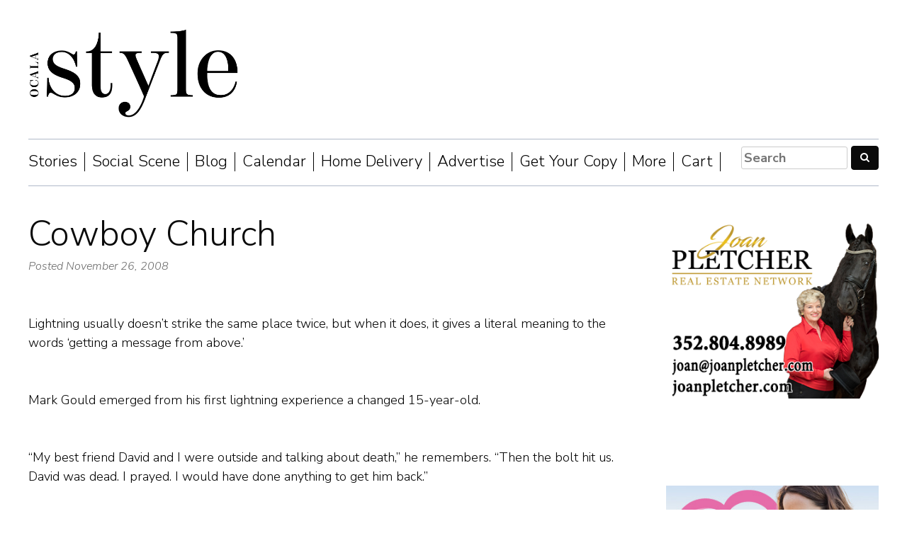

--- FILE ---
content_type: text/html; charset=UTF-8
request_url: https://www.ocalastyle.com/cowboy-church/
body_size: 18621
content:
<!DOCTYPE html>
<html lang="en-US" xmlns:fb="https://www.facebook.com/2008/fbml" xmlns:addthis="https://www.addthis.com/help/api-spec" >
<head>
<meta charset="UTF-8">
<meta name="viewport" content="width=device-width, initial-scale=1">
<link rel="profile" href="http://gmpg.org/xfn/11">

<link href="https://maxcdn.bootstrapcdn.com/bootstrap/3.3.7/css/bootstrap.min.css" rel="stylesheet" media="screen, print" integrity="sha384-BVYiiSIFeK1dGmJRAkycuHAHRg32OmUcww7on3RYdg4Va+PmSTsz/K68vbdEjh4u" crossorigin="anonymous">
<script src="https://maxcdn.bootstrapcdn.com/bootstrap/3.3.7/js/bootstrap.min.js" integrity="sha384-Tc5IQib027qvyjSMfHjOMaLkfuWVxZxUPnCJA7l2mCWNIpG9mGCD8wGNIcPD7Txa" crossorigin="anonymous"></script>
<meta name='robots' content='index, follow, max-image-preview:large, max-snippet:-1, max-video-preview:-1' />

	<!-- This site is optimized with the Yoast SEO plugin v20.0 - https://yoast.com/wordpress/plugins/seo/ -->
	<title>Cowboy Church - Ocala Style Magazine</title>
	<meta name="description" content="Former Olympic equestrian hopeful Mark Gould found a way to combine his love of horses with his love for God." />
	<link rel="canonical" href="https://www.ocalastyle.com/cowboy-church/" />
	<meta property="og:locale" content="en_US" />
	<meta property="og:type" content="article" />
	<meta property="og:title" content="Cowboy Church - Ocala Style Magazine" />
	<meta property="og:description" content="Former Olympic equestrian hopeful Mark Gould found a way to combine his love of horses with his love for God." />
	<meta property="og:url" content="https://www.ocalastyle.com/cowboy-church/" />
	<meta property="og:site_name" content="Ocala Style Magazine" />
	<meta property="article:publisher" content="https://www.facebook.com/ocalastyle" />
	<meta property="article:published_time" content="2008-11-26T04:00:00+00:00" />
	<meta property="og:image" content="https://www.ocalastyle.com/wp-content/uploads/2024/06/Style-logo-for-Jane-before-she-gets-a-pic-315x315.jpg" />
	<meta property="og:image:width" content="315" />
	<meta property="og:image:height" content="315" />
	<meta property="og:image:type" content="image/jpeg" />
	<meta name="author" content="wpengine" />
	<meta name="twitter:card" content="summary_large_image" />
	<meta name="twitter:label1" content="Written by" />
	<meta name="twitter:data1" content="wpengine" />
	<meta name="twitter:label2" content="Est. reading time" />
	<meta name="twitter:data2" content="4 minutes" />
	<script type="application/ld+json" class="yoast-schema-graph">{"@context":"https://schema.org","@graph":[{"@type":"Article","@id":"https://www.ocalastyle.com/cowboy-church/#article","isPartOf":{"@id":"https://www.ocalastyle.com/cowboy-church/"},"author":{"name":"wpengine","@id":"https://www.ocalastyle.com/#/schema/person/a8ab83125ea11f5766bbedafa468c7d5"},"headline":"Cowboy Church","datePublished":"2008-11-26T04:00:00+00:00","dateModified":"2008-11-26T04:00:00+00:00","mainEntityOfPage":{"@id":"https://www.ocalastyle.com/cowboy-church/"},"wordCount":722,"publisher":{"@id":"https://www.ocalastyle.com/#organization"},"inLanguage":"en-US"},{"@type":"WebPage","@id":"https://www.ocalastyle.com/cowboy-church/","url":"https://www.ocalastyle.com/cowboy-church/","name":"Cowboy Church - Ocala Style Magazine","isPartOf":{"@id":"https://www.ocalastyle.com/#website"},"datePublished":"2008-11-26T04:00:00+00:00","dateModified":"2008-11-26T04:00:00+00:00","description":"Former Olympic equestrian hopeful Mark Gould found a way to combine his love of horses with his love for God.","breadcrumb":{"@id":"https://www.ocalastyle.com/cowboy-church/#breadcrumb"},"inLanguage":"en-US","potentialAction":[{"@type":"ReadAction","target":["https://www.ocalastyle.com/cowboy-church/"]}]},{"@type":"BreadcrumbList","@id":"https://www.ocalastyle.com/cowboy-church/#breadcrumb","itemListElement":[{"@type":"ListItem","position":1,"name":"Home","item":"https://www.ocalastyle.com/"},{"@type":"ListItem","position":2,"name":"Cowboy Church"}]},{"@type":"WebSite","@id":"https://www.ocalastyle.com/#website","url":"https://www.ocalastyle.com/","name":"Ocala Style Magazine","description":"","publisher":{"@id":"https://www.ocalastyle.com/#organization"},"potentialAction":[{"@type":"SearchAction","target":{"@type":"EntryPoint","urlTemplate":"https://www.ocalastyle.com/?s={search_term_string}"},"query-input":"required name=search_term_string"}],"inLanguage":"en-US"},{"@type":"Organization","@id":"https://www.ocalastyle.com/#organization","name":"Ocala Style Magazine","url":"https://www.ocalastyle.com/","logo":{"@type":"ImageObject","inLanguage":"en-US","@id":"https://www.ocalastyle.com/#/schema/logo/image/","url":"https://www.ocalastyle.com/wp-content/uploads/2024/06/Style-logo-for-Jane-before-she-gets-a-pic.jpg","contentUrl":"https://www.ocalastyle.com/wp-content/uploads/2024/06/Style-logo-for-Jane-before-she-gets-a-pic.jpg","width":700,"height":700,"caption":"Ocala Style Magazine"},"image":{"@id":"https://www.ocalastyle.com/#/schema/logo/image/"},"sameAs":["https://www.facebook.com/ocalastyle"]},{"@type":"Person","@id":"https://www.ocalastyle.com/#/schema/person/a8ab83125ea11f5766bbedafa468c7d5","name":"wpengine","image":{"@type":"ImageObject","inLanguage":"en-US","@id":"https://www.ocalastyle.com/#/schema/person/image/","url":"https://secure.gravatar.com/avatar/9315f6ce3baebb09c86901c4497d57b7?s=96&d=mm&r=g","contentUrl":"https://secure.gravatar.com/avatar/9315f6ce3baebb09c86901c4497d57b7?s=96&d=mm&r=g","caption":"wpengine"},"description":"This is the \"wpengine\" admin user that our staff uses to gain access to your admin area to provide support and troubleshooting. It can only be accessed by a button in our secure log that auto generates a password and dumps that password after the staff member has logged in. We have taken extreme measures to ensure that our own user is not going to be misused to harm any of our clients sites.","sameAs":["http://wpengine.com"]}]}</script>
	<!-- / Yoast SEO plugin. -->


<link rel='dns-prefetch' href='//js.hs-scripts.com' />
<link rel='dns-prefetch' href='//s7.addthis.com' />
<link rel='dns-prefetch' href='//www.googletagmanager.com' />
<link rel='dns-prefetch' href='//pagead2.googlesyndication.com' />
<link rel="alternate" type="application/rss+xml" title="Ocala Style Magazine &raquo; Feed" href="https://www.ocalastyle.com/feed/" />
<link rel="alternate" type="application/rss+xml" title="Ocala Style Magazine &raquo; Comments Feed" href="https://www.ocalastyle.com/comments/feed/" />
<link rel="alternate" type="text/calendar" title="Ocala Style Magazine &raquo; iCal Feed" href="https://www.ocalastyle.com/events/?ical=1" />
<script type="text/javascript">
window._wpemojiSettings = {"baseUrl":"https:\/\/s.w.org\/images\/core\/emoji\/14.0.0\/72x72\/","ext":".png","svgUrl":"https:\/\/s.w.org\/images\/core\/emoji\/14.0.0\/svg\/","svgExt":".svg","source":{"concatemoji":"https:\/\/www.ocalastyle.com\/wp-includes\/js\/wp-emoji-release.min.js?ver=6.1.9"}};
/*! This file is auto-generated */
!function(e,a,t){var n,r,o,i=a.createElement("canvas"),p=i.getContext&&i.getContext("2d");function s(e,t){var a=String.fromCharCode,e=(p.clearRect(0,0,i.width,i.height),p.fillText(a.apply(this,e),0,0),i.toDataURL());return p.clearRect(0,0,i.width,i.height),p.fillText(a.apply(this,t),0,0),e===i.toDataURL()}function c(e){var t=a.createElement("script");t.src=e,t.defer=t.type="text/javascript",a.getElementsByTagName("head")[0].appendChild(t)}for(o=Array("flag","emoji"),t.supports={everything:!0,everythingExceptFlag:!0},r=0;r<o.length;r++)t.supports[o[r]]=function(e){if(p&&p.fillText)switch(p.textBaseline="top",p.font="600 32px Arial",e){case"flag":return s([127987,65039,8205,9895,65039],[127987,65039,8203,9895,65039])?!1:!s([55356,56826,55356,56819],[55356,56826,8203,55356,56819])&&!s([55356,57332,56128,56423,56128,56418,56128,56421,56128,56430,56128,56423,56128,56447],[55356,57332,8203,56128,56423,8203,56128,56418,8203,56128,56421,8203,56128,56430,8203,56128,56423,8203,56128,56447]);case"emoji":return!s([129777,127995,8205,129778,127999],[129777,127995,8203,129778,127999])}return!1}(o[r]),t.supports.everything=t.supports.everything&&t.supports[o[r]],"flag"!==o[r]&&(t.supports.everythingExceptFlag=t.supports.everythingExceptFlag&&t.supports[o[r]]);t.supports.everythingExceptFlag=t.supports.everythingExceptFlag&&!t.supports.flag,t.DOMReady=!1,t.readyCallback=function(){t.DOMReady=!0},t.supports.everything||(n=function(){t.readyCallback()},a.addEventListener?(a.addEventListener("DOMContentLoaded",n,!1),e.addEventListener("load",n,!1)):(e.attachEvent("onload",n),a.attachEvent("onreadystatechange",function(){"complete"===a.readyState&&t.readyCallback()})),(e=t.source||{}).concatemoji?c(e.concatemoji):e.wpemoji&&e.twemoji&&(c(e.twemoji),c(e.wpemoji)))}(window,document,window._wpemojiSettings);
</script>
<style type="text/css">
img.wp-smiley,
img.emoji {
	display: inline !important;
	border: none !important;
	box-shadow: none !important;
	height: 1em !important;
	width: 1em !important;
	margin: 0 0.07em !important;
	vertical-align: -0.1em !important;
	background: none !important;
	padding: 0 !important;
}
</style>
	<link rel='stylesheet' id='adsanity-default-css-css' href='https://www.ocalastyle.com/wp-content/plugins/adsanity/dist/css/widget-default.css?ver=1.5.1' type='text/css' media='screen' />
<link rel='stylesheet' id='tec-variables-skeleton-css' href='https://www.ocalastyle.com/wp-content/plugins/the-events-calendar/common/src/resources/css/variables-skeleton.min.css?ver=5.0.9' type='text/css' media='all' />
<link rel='stylesheet' id='tec-variables-full-css' href='https://www.ocalastyle.com/wp-content/plugins/the-events-calendar/common/src/resources/css/variables-full.min.css?ver=5.0.9' type='text/css' media='all' />
<link rel='stylesheet' id='dashicons-css' href='https://www.ocalastyle.com/wp-includes/css/dashicons.min.css?ver=6.1.9' type='text/css' media='all' />
<link rel='stylesheet' id='event-tickets-plus-tickets-css-css' href='https://www.ocalastyle.com/wp-content/plugins/event-tickets-plus/src/resources/css/tickets.min.css?ver=5.6.5' type='text/css' media='all' />
<link rel='stylesheet' id='tribe-common-skeleton-style-css' href='https://www.ocalastyle.com/wp-content/plugins/the-events-calendar/common/src/resources/css/common-skeleton.min.css?ver=5.0.9' type='text/css' media='all' />
<link rel='stylesheet' id='tribe-common-full-style-css' href='https://www.ocalastyle.com/wp-content/plugins/the-events-calendar/common/src/resources/css/common-full.min.css?ver=5.0.9' type='text/css' media='all' />
<link rel='stylesheet' id='event-tickets-tickets-css-css' href='https://www.ocalastyle.com/wp-content/plugins/event-tickets/src/resources/css/tickets.min.css?ver=5.5.6' type='text/css' media='all' />
<link rel='stylesheet' id='event-tickets-tickets-rsvp-css-css' href='https://www.ocalastyle.com/wp-content/plugins/event-tickets/src/resources/css/rsvp-v1.min.css?ver=5.5.6' type='text/css' media='all' />
<link rel='stylesheet' id='tribe-events-pro-mini-calendar-block-styles-css' href='https://www.ocalastyle.com/wp-content/plugins/events-calendar-pro/src/resources/css/tribe-events-pro-mini-calendar-block.min.css?ver=6.0.7' type='text/css' media='all' />
<link rel='stylesheet' id='wp-block-library-css' href='https://www.ocalastyle.com/wp-includes/css/dist/block-library/style.min.css?ver=6.1.9' type='text/css' media='all' />
<link rel='stylesheet' id='wc-blocks-vendors-style-css' href='https://www.ocalastyle.com/wp-content/plugins/woocommerce/packages/woocommerce-blocks/build/wc-blocks-vendors-style.css?ver=9.1.5' type='text/css' media='all' />
<link rel='stylesheet' id='wc-blocks-style-css' href='https://www.ocalastyle.com/wp-content/plugins/woocommerce/packages/woocommerce-blocks/build/wc-blocks-style.css?ver=9.1.5' type='text/css' media='all' />
<link rel='stylesheet' id='classic-theme-styles-css' href='https://www.ocalastyle.com/wp-includes/css/classic-themes.min.css?ver=1' type='text/css' media='all' />
<style id='global-styles-inline-css' type='text/css'>
body{--wp--preset--color--black: #000000;--wp--preset--color--cyan-bluish-gray: #abb8c3;--wp--preset--color--white: #ffffff;--wp--preset--color--pale-pink: #f78da7;--wp--preset--color--vivid-red: #cf2e2e;--wp--preset--color--luminous-vivid-orange: #ff6900;--wp--preset--color--luminous-vivid-amber: #fcb900;--wp--preset--color--light-green-cyan: #7bdcb5;--wp--preset--color--vivid-green-cyan: #00d084;--wp--preset--color--pale-cyan-blue: #8ed1fc;--wp--preset--color--vivid-cyan-blue: #0693e3;--wp--preset--color--vivid-purple: #9b51e0;--wp--preset--gradient--vivid-cyan-blue-to-vivid-purple: linear-gradient(135deg,rgba(6,147,227,1) 0%,rgb(155,81,224) 100%);--wp--preset--gradient--light-green-cyan-to-vivid-green-cyan: linear-gradient(135deg,rgb(122,220,180) 0%,rgb(0,208,130) 100%);--wp--preset--gradient--luminous-vivid-amber-to-luminous-vivid-orange: linear-gradient(135deg,rgba(252,185,0,1) 0%,rgba(255,105,0,1) 100%);--wp--preset--gradient--luminous-vivid-orange-to-vivid-red: linear-gradient(135deg,rgba(255,105,0,1) 0%,rgb(207,46,46) 100%);--wp--preset--gradient--very-light-gray-to-cyan-bluish-gray: linear-gradient(135deg,rgb(238,238,238) 0%,rgb(169,184,195) 100%);--wp--preset--gradient--cool-to-warm-spectrum: linear-gradient(135deg,rgb(74,234,220) 0%,rgb(151,120,209) 20%,rgb(207,42,186) 40%,rgb(238,44,130) 60%,rgb(251,105,98) 80%,rgb(254,248,76) 100%);--wp--preset--gradient--blush-light-purple: linear-gradient(135deg,rgb(255,206,236) 0%,rgb(152,150,240) 100%);--wp--preset--gradient--blush-bordeaux: linear-gradient(135deg,rgb(254,205,165) 0%,rgb(254,45,45) 50%,rgb(107,0,62) 100%);--wp--preset--gradient--luminous-dusk: linear-gradient(135deg,rgb(255,203,112) 0%,rgb(199,81,192) 50%,rgb(65,88,208) 100%);--wp--preset--gradient--pale-ocean: linear-gradient(135deg,rgb(255,245,203) 0%,rgb(182,227,212) 50%,rgb(51,167,181) 100%);--wp--preset--gradient--electric-grass: linear-gradient(135deg,rgb(202,248,128) 0%,rgb(113,206,126) 100%);--wp--preset--gradient--midnight: linear-gradient(135deg,rgb(2,3,129) 0%,rgb(40,116,252) 100%);--wp--preset--duotone--dark-grayscale: url('#wp-duotone-dark-grayscale');--wp--preset--duotone--grayscale: url('#wp-duotone-grayscale');--wp--preset--duotone--purple-yellow: url('#wp-duotone-purple-yellow');--wp--preset--duotone--blue-red: url('#wp-duotone-blue-red');--wp--preset--duotone--midnight: url('#wp-duotone-midnight');--wp--preset--duotone--magenta-yellow: url('#wp-duotone-magenta-yellow');--wp--preset--duotone--purple-green: url('#wp-duotone-purple-green');--wp--preset--duotone--blue-orange: url('#wp-duotone-blue-orange');--wp--preset--font-size--small: 13px;--wp--preset--font-size--medium: 20px;--wp--preset--font-size--large: 36px;--wp--preset--font-size--x-large: 42px;--wp--preset--spacing--20: 0.44rem;--wp--preset--spacing--30: 0.67rem;--wp--preset--spacing--40: 1rem;--wp--preset--spacing--50: 1.5rem;--wp--preset--spacing--60: 2.25rem;--wp--preset--spacing--70: 3.38rem;--wp--preset--spacing--80: 5.06rem;}:where(.is-layout-flex){gap: 0.5em;}body .is-layout-flow > .alignleft{float: left;margin-inline-start: 0;margin-inline-end: 2em;}body .is-layout-flow > .alignright{float: right;margin-inline-start: 2em;margin-inline-end: 0;}body .is-layout-flow > .aligncenter{margin-left: auto !important;margin-right: auto !important;}body .is-layout-constrained > .alignleft{float: left;margin-inline-start: 0;margin-inline-end: 2em;}body .is-layout-constrained > .alignright{float: right;margin-inline-start: 2em;margin-inline-end: 0;}body .is-layout-constrained > .aligncenter{margin-left: auto !important;margin-right: auto !important;}body .is-layout-constrained > :where(:not(.alignleft):not(.alignright):not(.alignfull)){max-width: var(--wp--style--global--content-size);margin-left: auto !important;margin-right: auto !important;}body .is-layout-constrained > .alignwide{max-width: var(--wp--style--global--wide-size);}body .is-layout-flex{display: flex;}body .is-layout-flex{flex-wrap: wrap;align-items: center;}body .is-layout-flex > *{margin: 0;}:where(.wp-block-columns.is-layout-flex){gap: 2em;}.has-black-color{color: var(--wp--preset--color--black) !important;}.has-cyan-bluish-gray-color{color: var(--wp--preset--color--cyan-bluish-gray) !important;}.has-white-color{color: var(--wp--preset--color--white) !important;}.has-pale-pink-color{color: var(--wp--preset--color--pale-pink) !important;}.has-vivid-red-color{color: var(--wp--preset--color--vivid-red) !important;}.has-luminous-vivid-orange-color{color: var(--wp--preset--color--luminous-vivid-orange) !important;}.has-luminous-vivid-amber-color{color: var(--wp--preset--color--luminous-vivid-amber) !important;}.has-light-green-cyan-color{color: var(--wp--preset--color--light-green-cyan) !important;}.has-vivid-green-cyan-color{color: var(--wp--preset--color--vivid-green-cyan) !important;}.has-pale-cyan-blue-color{color: var(--wp--preset--color--pale-cyan-blue) !important;}.has-vivid-cyan-blue-color{color: var(--wp--preset--color--vivid-cyan-blue) !important;}.has-vivid-purple-color{color: var(--wp--preset--color--vivid-purple) !important;}.has-black-background-color{background-color: var(--wp--preset--color--black) !important;}.has-cyan-bluish-gray-background-color{background-color: var(--wp--preset--color--cyan-bluish-gray) !important;}.has-white-background-color{background-color: var(--wp--preset--color--white) !important;}.has-pale-pink-background-color{background-color: var(--wp--preset--color--pale-pink) !important;}.has-vivid-red-background-color{background-color: var(--wp--preset--color--vivid-red) !important;}.has-luminous-vivid-orange-background-color{background-color: var(--wp--preset--color--luminous-vivid-orange) !important;}.has-luminous-vivid-amber-background-color{background-color: var(--wp--preset--color--luminous-vivid-amber) !important;}.has-light-green-cyan-background-color{background-color: var(--wp--preset--color--light-green-cyan) !important;}.has-vivid-green-cyan-background-color{background-color: var(--wp--preset--color--vivid-green-cyan) !important;}.has-pale-cyan-blue-background-color{background-color: var(--wp--preset--color--pale-cyan-blue) !important;}.has-vivid-cyan-blue-background-color{background-color: var(--wp--preset--color--vivid-cyan-blue) !important;}.has-vivid-purple-background-color{background-color: var(--wp--preset--color--vivid-purple) !important;}.has-black-border-color{border-color: var(--wp--preset--color--black) !important;}.has-cyan-bluish-gray-border-color{border-color: var(--wp--preset--color--cyan-bluish-gray) !important;}.has-white-border-color{border-color: var(--wp--preset--color--white) !important;}.has-pale-pink-border-color{border-color: var(--wp--preset--color--pale-pink) !important;}.has-vivid-red-border-color{border-color: var(--wp--preset--color--vivid-red) !important;}.has-luminous-vivid-orange-border-color{border-color: var(--wp--preset--color--luminous-vivid-orange) !important;}.has-luminous-vivid-amber-border-color{border-color: var(--wp--preset--color--luminous-vivid-amber) !important;}.has-light-green-cyan-border-color{border-color: var(--wp--preset--color--light-green-cyan) !important;}.has-vivid-green-cyan-border-color{border-color: var(--wp--preset--color--vivid-green-cyan) !important;}.has-pale-cyan-blue-border-color{border-color: var(--wp--preset--color--pale-cyan-blue) !important;}.has-vivid-cyan-blue-border-color{border-color: var(--wp--preset--color--vivid-cyan-blue) !important;}.has-vivid-purple-border-color{border-color: var(--wp--preset--color--vivid-purple) !important;}.has-vivid-cyan-blue-to-vivid-purple-gradient-background{background: var(--wp--preset--gradient--vivid-cyan-blue-to-vivid-purple) !important;}.has-light-green-cyan-to-vivid-green-cyan-gradient-background{background: var(--wp--preset--gradient--light-green-cyan-to-vivid-green-cyan) !important;}.has-luminous-vivid-amber-to-luminous-vivid-orange-gradient-background{background: var(--wp--preset--gradient--luminous-vivid-amber-to-luminous-vivid-orange) !important;}.has-luminous-vivid-orange-to-vivid-red-gradient-background{background: var(--wp--preset--gradient--luminous-vivid-orange-to-vivid-red) !important;}.has-very-light-gray-to-cyan-bluish-gray-gradient-background{background: var(--wp--preset--gradient--very-light-gray-to-cyan-bluish-gray) !important;}.has-cool-to-warm-spectrum-gradient-background{background: var(--wp--preset--gradient--cool-to-warm-spectrum) !important;}.has-blush-light-purple-gradient-background{background: var(--wp--preset--gradient--blush-light-purple) !important;}.has-blush-bordeaux-gradient-background{background: var(--wp--preset--gradient--blush-bordeaux) !important;}.has-luminous-dusk-gradient-background{background: var(--wp--preset--gradient--luminous-dusk) !important;}.has-pale-ocean-gradient-background{background: var(--wp--preset--gradient--pale-ocean) !important;}.has-electric-grass-gradient-background{background: var(--wp--preset--gradient--electric-grass) !important;}.has-midnight-gradient-background{background: var(--wp--preset--gradient--midnight) !important;}.has-small-font-size{font-size: var(--wp--preset--font-size--small) !important;}.has-medium-font-size{font-size: var(--wp--preset--font-size--medium) !important;}.has-large-font-size{font-size: var(--wp--preset--font-size--large) !important;}.has-x-large-font-size{font-size: var(--wp--preset--font-size--x-large) !important;}
.wp-block-navigation a:where(:not(.wp-element-button)){color: inherit;}
:where(.wp-block-columns.is-layout-flex){gap: 2em;}
.wp-block-pullquote{font-size: 1.5em;line-height: 1.6;}
</style>
<link rel='stylesheet' id='woocommerce-layout-css' href='https://www.ocalastyle.com/wp-content/plugins/woocommerce/assets/css/woocommerce-layout.css?ver=7.3.0' type='text/css' media='all' />
<link rel='stylesheet' id='woocommerce-smallscreen-css' href='https://www.ocalastyle.com/wp-content/plugins/woocommerce/assets/css/woocommerce-smallscreen.css?ver=7.3.0' type='text/css' media='only screen and (max-width: 768px)' />
<link rel='stylesheet' id='woocommerce-general-css' href='https://www.ocalastyle.com/wp-content/plugins/woocommerce/assets/css/woocommerce.css?ver=7.3.0' type='text/css' media='all' />
<style id='woocommerce-inline-inline-css' type='text/css'>
.woocommerce form .form-row .required { visibility: visible; }
</style>
<link rel='stylesheet' id='awsm-team-css' href='https://www.ocalastyle.com/wp-content/plugins/awsm-team/css/team.min.css?ver=1.3.0' type='text/css' media='all' />
<link rel='stylesheet' id='ocala-style-style-css' href='https://www.ocalastyle.com/wp-content/themes/ocala-style/style.css?ver=6.1.9' type='text/css' media='all' />
<link rel='stylesheet' id='event-tickets-rsvp-css' href='https://www.ocalastyle.com/wp-content/plugins/event-tickets/src/resources/css/rsvp.min.css?ver=5.5.6' type='text/css' media='all' />
<link rel='stylesheet' id='event-tickets-tpp-css-css' href='https://www.ocalastyle.com/wp-content/plugins/event-tickets/src/resources/css/tpp.min.css?ver=5.5.6' type='text/css' media='all' />
<link rel='stylesheet' id='popup-maker-site-css' href='//www.ocalastyle.com/wp-content/uploads/pum/pum-site-styles.css?generated=1674782914&#038;ver=1.17.1' type='text/css' media='all' />
<link rel='stylesheet' id='TribeEventsWooTickets-css' href='https://www.ocalastyle.com/wp-content/plugins/event-tickets-plus/src/resources/css/wootickets.min.css?ver=4.5.0.1' type='text/css' media='all' />
<link rel='stylesheet' id='addthis_all_pages-css' href='https://www.ocalastyle.com/wp-content/plugins/addthis-follow/frontend/build/addthis_wordpress_public.min.css?ver=6.1.9' type='text/css' media='all' />
<link rel='stylesheet' id='photonic-slider-css' href='https://www.ocalastyle.com/wp-content/plugins/photonic/include/ext/splide/splide.min.css?ver=20230127-12825' type='text/css' media='all' />
<link rel='stylesheet' id='photonic-lightbox-css' href='https://www.ocalastyle.com/wp-content/plugins/photonic/include/ext/swipebox/swipebox.min.css?ver=20230127-12825' type='text/css' media='all' />
<link rel='stylesheet' id='photonic-css' href='https://www.ocalastyle.com/wp-content/plugins/photonic/include/css/front-end/core/photonic.min.css?ver=20230127-12825' type='text/css' media='all' />
<style id='photonic-inline-css' type='text/css'>
/* Retrieved from saved CSS */
.photonic-panel { background:  rgb(17,17,17)  !important;

	border-top: none;
	border-right: none;
	border-bottom: none;
	border-left: none;
 }
.photonic-flickr-stream .photonic-pad-photosets { margin: 10px; }
.photonic-flickr-stream .photonic-pad-galleries { margin: 10px; }
.photonic-flickr-stream .photonic-pad-photos { padding: 5px 10px; }
.photonic-google-stream .photonic-pad-photos { padding: 5px 10px; }
.photonic-zenfolio-stream .photonic-pad-photos { padding: 5px 10px; }
.photonic-zenfolio-stream .photonic-pad-photosets { margin: 5px 10px; }
.photonic-smug-stream .photonic-pad-albums { margin: 15px; }
.photonic-smug-stream .photonic-pad-photos { padding: 5px 15px; }
.photonic-random-layout .photonic-thumb { padding: 2px}
.photonic-masonry-layout .photonic-thumb { padding: 2px}
.photonic-mosaic-layout .photonic-thumb { padding: 2px}

</style>
<link rel='stylesheet' id='shiftnav-css' href='https://www.ocalastyle.com/wp-content/plugins/shiftnav-responsive-mobile-menu/assets/css/shiftnav.min.css?ver=1.7.2' type='text/css' media='all' />
<link rel='stylesheet' id='shiftnav-font-awesome-css' href='https://www.ocalastyle.com/wp-content/plugins/shiftnav-responsive-mobile-menu/assets/css/fontawesome/css/font-awesome.min.css?ver=1.7.2' type='text/css' media='all' />
<link rel='stylesheet' id='shiftnav-standard-dark-css' href='https://www.ocalastyle.com/wp-content/plugins/shiftnav-responsive-mobile-menu/assets/css/skins/standard-dark.css?ver=1.7.2' type='text/css' media='all' />
<script type='text/javascript' id='jquery-core-js-extra'>
/* <![CDATA[ */
var uael_script = {"post_loader":"https:\/\/www.ocalastyle.com\/wp-content\/plugins\/ultimate-elementor\/assets\/img\/post-loader.gif","url":"https:\/\/www.ocalastyle.com\/wp-admin\/admin-ajax.php","search_str":"Search:","table_not_found_str":"No matching records found","table_length_string":"Show _MENU_ Entries","uael_particles_url":"https:\/\/www.ocalastyle.com\/wp-content\/plugins\/ultimate-elementor\/assets\/min-js\/uael-particles.min.js","particles_url":"https:\/\/www.ocalastyle.com\/wp-content\/plugins\/ultimate-elementor\/assets\/lib\/particles\/particles.min.js"};
var uael = {"ajax_url":"https:\/\/www.ocalastyle.com\/wp-admin\/admin-ajax.php","is_cart":"","is_single_product":"","view_cart":"View cart","cart_url":"https:\/\/www.ocalastyle.com\/cart\/"};
var uaelRegistration = {"invalid_mail":"Enter valid Email!","pass_unmatch":"The specified password do not match!","required":"This Field is required!","form_nonce":"209a37b9d5","incorrect_password":"Error: The Password you have entered is incorrect.","invalid_username":"Unknown username. Check again or try your email address.","invalid_email":"Unknown email address. Check again or try your username."};
/* ]]> */
</script>
<script type='text/javascript' src='https://www.ocalastyle.com/wp-includes/js/jquery/jquery.min.js?ver=3.6.1' id='jquery-core-js'></script>
<script type='text/javascript' src='https://www.ocalastyle.com/wp-includes/js/jquery/jquery-migrate.min.js?ver=3.3.2' id='jquery-migrate-js'></script>
<script type='text/javascript' src='https://www.ocalastyle.com/wp-content/plugins/sticky-menu-or-anything-on-scroll/assets/js/jq-sticky-anything.min.js?ver=2.1.1' id='stickyAnythingLib-js'></script>

<!-- Google tag (gtag.js) snippet added by Site Kit -->
<!-- Google Analytics snippet added by Site Kit -->
<script type='text/javascript' src='https://www.googletagmanager.com/gtag/js?id=GT-P356Z3MS' id='google_gtagjs-js' async></script>
<script type='text/javascript' id='google_gtagjs-js-after'>
window.dataLayer = window.dataLayer || [];function gtag(){dataLayer.push(arguments);}
gtag("set","linker",{"domains":["www.ocalastyle.com"]});
gtag("js", new Date());
gtag("set", "developer_id.dZTNiMT", true);
gtag("config", "GT-P356Z3MS", {"googlesitekit_post_type":"post"});
 window._googlesitekit = window._googlesitekit || {}; window._googlesitekit.throttledEvents = []; window._googlesitekit.gtagEvent = (name, data) => { var key = JSON.stringify( { name, data } ); if ( !! window._googlesitekit.throttledEvents[ key ] ) { return; } window._googlesitekit.throttledEvents[ key ] = true; setTimeout( () => { delete window._googlesitekit.throttledEvents[ key ]; }, 5 ); gtag( "event", name, { ...data, event_source: "site-kit" } ); }; 
</script>
<link rel="https://api.w.org/" href="https://www.ocalastyle.com/wp-json/" /><link rel="alternate" type="application/json" href="https://www.ocalastyle.com/wp-json/wp/v2/posts/2242" /><link rel="EditURI" type="application/rsd+xml" title="RSD" href="https://www.ocalastyle.com/xmlrpc.php?rsd" />
<link rel="wlwmanifest" type="application/wlwmanifest+xml" href="https://www.ocalastyle.com/wp-includes/wlwmanifest.xml" />
<meta name="generator" content="WordPress 6.1.9" />
<meta name="generator" content="WooCommerce 7.3.0" />
<link rel='shortlink' href='https://www.ocalastyle.com/?p=2242' />
<link rel="alternate" type="application/json+oembed" href="https://www.ocalastyle.com/wp-json/oembed/1.0/embed?url=https%3A%2F%2Fwww.ocalastyle.com%2Fcowboy-church%2F" />
<link rel="alternate" type="text/xml+oembed" href="https://www.ocalastyle.com/wp-json/oembed/1.0/embed?url=https%3A%2F%2Fwww.ocalastyle.com%2Fcowboy-church%2F&#038;format=xml" />
<!-- Start Fluid Video Embeds Style Tag -->
<style type="text/css">
/* Fluid Video Embeds */
.fve-video-wrapper {
    position: relative;
    overflow: hidden;
    height: 0;
    background-color: transparent;
    padding-bottom: 56.25%;
    margin: 0.5em 0;
}
.fve-video-wrapper iframe,
.fve-video-wrapper object,
.fve-video-wrapper embed {
    position: absolute;
    display: block;
    top: 0;
    left: 0;
    width: 100%;
    height: 100%;
}
.fve-video-wrapper a.hyperlink-image {
    position: relative;
    display: none;
}
.fve-video-wrapper a.hyperlink-image img {
    position: relative;
    z-index: 2;
    width: 100%;
}
.fve-video-wrapper a.hyperlink-image .fve-play-button {
    position: absolute;
    left: 35%;
    top: 35%;
    right: 35%;
    bottom: 35%;
    z-index: 3;
    background-color: rgba(40, 40, 40, 0.75);
    background-size: 100% 100%;
    border-radius: 10px;
}
.fve-video-wrapper a.hyperlink-image:hover .fve-play-button {
    background-color: rgba(0, 0, 0, 0.85);
}
</style>
<!-- End Fluid Video Embeds Style Tag -->
<meta name="generator" content="Site Kit by Google 1.170.0" /><!-- Global site tag (gtag.js) - Google Analytics -->
<script async src="https://www.googletagmanager.com/gtag/js?id=UA-1781550-1"></script>
<script>
  window.dataLayer = window.dataLayer || [];
  function gtag(){dataLayer.push(arguments);}
  gtag('js', new Date());

  gtag('config', 'UA-1781550-1');
</script>


<meta name="facebook-domain-verification" content="wyzw7e3jl9cmbroui60jsfvp9jott0" />			<!-- DO NOT COPY THIS SNIPPET! Start of Page Analytics Tracking for HubSpot WordPress plugin v10.0.19-->
			<script type="text/javascript" class="hsq-set-content-id" data-content-id="">
				var _hsq = _hsq || [];
				_hsq.push(["setContentType", ""]);
			</script>
			<!-- DO NOT COPY THIS SNIPPET! End of Page Analytics Tracking for HubSpot WordPress plugin -->
			
	<!-- ShiftNav CSS
	================================================================ -->
	<style type="text/css" id="shiftnav-dynamic-css">

	@media only screen and (min-width:900px){ #shiftnav-toggle-main, .shiftnav-toggle-mobile{ display:none; } .shiftnav-wrap { padding-top:0 !important; } }
	@media only screen and (max-width:899px){ #primary-menu{ display:none !important; } }

/** ShiftNav Custom Tweaks (General Settings) **/
.shiftnav.shiftnav-skin-standard-dark ul.shiftnav-menu li.menu-item.current-menu-item > .shiftnav-target { background-color: #ff2a00; }
/* Status: Loaded from Transient */

	</style>
	<!-- end ShiftNav CSS -->

	<meta name="et-api-version" content="v1"><meta name="et-api-origin" content="https://www.ocalastyle.com"><link rel="https://theeventscalendar.com/" href="https://www.ocalastyle.com/wp-json/tribe/tickets/v1/" /><meta name="tec-api-version" content="v1"><meta name="tec-api-origin" content="https://www.ocalastyle.com"><link rel="alternate" href="https://www.ocalastyle.com/wp-json/tribe/events/v1/" />	<noscript><style>.woocommerce-product-gallery{ opacity: 1 !important; }</style></noscript>
	
<!-- Google AdSense meta tags added by Site Kit -->
<meta name="google-adsense-platform-account" content="ca-host-pub-2644536267352236">
<meta name="google-adsense-platform-domain" content="sitekit.withgoogle.com">
<!-- End Google AdSense meta tags added by Site Kit -->

<!-- Google Tag Manager snippet added by Site Kit -->
<script type="text/javascript">
			( function( w, d, s, l, i ) {
				w[l] = w[l] || [];
				w[l].push( {'gtm.start': new Date().getTime(), event: 'gtm.js'} );
				var f = d.getElementsByTagName( s )[0],
					j = d.createElement( s ), dl = l != 'dataLayer' ? '&l=' + l : '';
				j.async = true;
				j.src = 'https://www.googletagmanager.com/gtm.js?id=' + i + dl;
				f.parentNode.insertBefore( j, f );
			} )( window, document, 'script', 'dataLayer', 'GTM-K5FZ2ZZ8' );
			
</script>

<!-- End Google Tag Manager snippet added by Site Kit -->

<!-- Google AdSense snippet added by Site Kit -->
<script async="async" src="https://pagead2.googlesyndication.com/pagead/js/adsbygoogle.js?client=ca-pub-8682650560122823&amp;host=ca-host-pub-2644536267352236" crossorigin="anonymous" type="text/javascript"></script>

<!-- End Google AdSense snippet added by Site Kit -->
</head>

<body class="post-template-default single single-post postid-2242 single-format-standard theme-ocala-style woocommerce-no-js tribe-no-js page-template-ocala-style group-blog elementor-default elementor-kit-25119 tribe-theme-ocala-style">
	
<div id="fb-root"></div>
<script>(function(d, s, id) {
  var js, fjs = d.getElementsByTagName(s)[0];
  if (d.getElementById(id)) return;
  js = d.createElement(s); js.id = id;
  js.src = "//connect.facebook.net/en_US/sdk.js#xfbml=1&version=v2.9&appId=245060068850695";
  fjs.parentNode.insertBefore(js, fjs);
}(document, 'script', 'facebook-jssdk'));</script>
<div id="page" class="site">
	<a class="skip-link screen-reader-text" href="#content">Skip to content</a>

	<header id="masthead" class="site-header" role="banner">
		<div class="row headerRow">

           <div class="col-sm-7">
		<div class="site-title"><a href="https://www.ocalastyle.com/" rel="home"><img width="300" src="/wp-content/uploads/2018/12/OcalaStyleLogo_Black2019.png" alt="Ocala Style Magazine - "></a></div>
      </div>
   

          

      
		</div><!-- .site-branding -->

		<nav id="site-navigation" class="main-navigation" role="navigation">
			<button class="menu-toggle" aria-controls="primary-menu" aria-expanded="false">Primary Menu</button>
			<div class="menu-header-menu-container"><ul id="primary-menu" class="menu"><li id="menu-item-4108" class="menu-item menu-item-type-custom menu-item-object-custom menu-item-has-children menu-item-4108"><a href="#">Stories</a>
<ul class="sub-menu">
	<li id="menu-item-4110" class="menu-item menu-item-type-taxonomy menu-item-object-category menu-item-4110"><a href="https://www.ocalastyle.com/archives/ocala-style-features/">Features</a></li>
	<li id="menu-item-4111" class="menu-item menu-item-type-taxonomy menu-item-object-category menu-item-4111"><a href="https://www.ocalastyle.com/archives/ocala-style-promotional-features/">Promotional Features</a></li>
	<li id="menu-item-4132" class="menu-item menu-item-type-post_type menu-item-object-page menu-item-4132"><a href="https://www.ocalastyle.com/ocala-style-departments/">Departments</a></li>
</ul>
</li>
<li id="menu-item-4334" class="menu-item menu-item-type-taxonomy menu-item-object-category menu-item-4334"><a href="https://www.ocalastyle.com/archives/social-scene/">Social Scene</a></li>
<li id="menu-item-4008" class="menu-item menu-item-type-custom menu-item-object-custom menu-item-has-children menu-item-4008"><a href="/archives/blog/">Blog</a>
<ul class="sub-menu">
	<li id="menu-item-14034" class="menu-item menu-item-type-taxonomy menu-item-object-category menu-item-14034"><a href="https://www.ocalastyle.com/archives/community-spotlight/">Community Spotlight</a></li>
</ul>
</li>
<li id="menu-item-7559" class="menu-item menu-item-type-custom menu-item-object-custom menu-item-7559"><a href="https://www.ocalastyle.com/editors-picks-march-april-2025/">Calendar</a></li>
<li id="menu-item-31374" class="menu-item menu-item-type-post_type menu-item-object-product menu-item-has-children menu-item-31374"><a href="https://www.ocalastyle.com/product/ocala-style-home-delivery/">Home Delivery</a>
<ul class="sub-menu">
	<li id="menu-item-28264" class="menu-item menu-item-type-post_type menu-item-object-page menu-item-28264"><a href="https://www.ocalastyle.com/my-account/">My account</a></li>
</ul>
</li>
<li id="menu-item-3997" class="menu-item menu-item-type-post_type menu-item-object-page menu-item-has-children menu-item-3997"><a href="https://www.ocalastyle.com/advertising/">Advertise</a>
<ul class="sub-menu">
	<li id="menu-item-4001" class="menu-item menu-item-type-post_type menu-item-object-page menu-item-4001"><a href="https://www.ocalastyle.com/submit-artwork/">Submit Artwork</a></li>
</ul>
</li>
<li id="menu-item-3999" class="menu-item menu-item-type-post_type menu-item-object-page menu-item-3999"><a href="https://www.ocalastyle.com/distribution-locations/">Get Your Copy</a></li>
<li id="menu-item-4007" class="menu-item menu-item-type-custom menu-item-object-custom menu-item-has-children menu-item-4007"><a href="#">More</a>
<ul class="sub-menu">
	<li id="menu-item-3996" class="menu-item menu-item-type-post_type menu-item-object-page menu-item-3996"><a href="https://www.ocalastyle.com/about-us/">About Us</a></li>
	<li id="menu-item-3998" class="menu-item menu-item-type-post_type menu-item-object-page menu-item-3998"><a href="https://www.ocalastyle.com/contact-us/">Contact Us</a></li>
	<li id="menu-item-14151" class="menu-item menu-item-type-post_type menu-item-object-page menu-item-14151"><a href="https://www.ocalastyle.com/issues-archive/">Issues Archive</a></li>
	<li id="menu-item-24054" class="menu-item menu-item-type-post_type menu-item-object-page menu-item-24054"><a href="https://www.ocalastyle.com/social-media-giveaway-policy/">Social Media &#038; Giveaway Policy</a></li>
</ul>
</li>
<li id="menu-item-28278" class="menu-item menu-item-type-post_type menu-item-object-page menu-item-28278"><a href="https://www.ocalastyle.com/cart/">Cart</a></li>
</ul></div>      <div class="search-container">
        <form role="search" method="get" class="search-form" action="https://www.ocalastyle.com/">
          <label>
              <span class="screen-reader-text">Search for:</span>
              <input type="search" class="search-field"
                  placeholder="Search"
                  value="" name="s"
                  title="Search for:" />
          </label>
          <button type="submit" class="search-submit"><i class="fa fa-search fa-3" aria-hidden="true"></i></button>
        </form>
      
      </div>
		</nav><!-- #site-navigation -->

	</header><!-- #masthead -->

	<div id="content" class="site-content">

	<div id="primary" class="content-area">
		<main id="main" class="site-main" role="main">

		
<article id="post-2242" class="post-2242 post type-post status-publish format-standard hentry category-uncategorized">
	<header class="entry-header">
				
		<h1 class="entry-title">Cowboy Church</h1>		
				
		<div class="entry-meta">
			<span class="posted-on">Posted <a href="https://www.ocalastyle.com/cowboy-church/" rel="bookmark"><time class="entry-date published updated" datetime="2008-11-26T00:00:00-05:00">November 26, 2008</time></a></span> 		</div><!-- .entry-meta -->

				
	
	</header><!-- .entry-header -->

	<div class="entry-content">
  
   
     
                        
		<p><P>Lightning usually doesn’t strike the same place twice, but when it does, it gives a literal meaning to the words ‘getting a message from above.’ </P><br />
<P>Mark Gould emerged from his first lightning experience a changed 15-year-old.</P><br />
<P>“My best friend David and I were outside and talking about death,” he remembers. “Then the bolt hit us. David was dead. I prayed. I would have done anything to get him back.”</P><br />
<P>Mark was given absolute faith on that sad day. </P><br />
<P>“I lost my best friend but I gained a new best friend in Jesus,” he says. </P><br />
<P align=center><IMG src="/wp-content/uploads/xigla/1418-cowboychurch_1il.jpg" align=middle border=0></P><br />
<P>Since 2000, Mark Gould has been the pastor of Morning Star Ministry on a 20-acre horse training facility in Leesburg. His wife, Debbie, helps him host horse shows, trail rides, and other faith-based equestrian events. In 2004, they built a chapel from trees brought down by Central Florida’s hurricanes.&nbsp; </P><br />
<P>He came from a family of pastors and horsemen, so his faith was deeply rooted. His path to the pulpit, however, was not the normal route. Family clergy members expressed disdain at his goal to become a member of the U.S. Olympic Equestrian team. That meant horse shows on Sunday and not church. </P><br />
<P>“God is everywhere,” he reminded them and himself.</P><br />
<P>One Sunday, he discovered a “Cowboy Church” in the bleachers of an equestrian show arena. He wanted to begin the same kind of church. That goal was eventually realized, but the Olympic dream ended in 1992 with another devastating event struck.</P><br />
<P>This time he was hit, not by lightning, but by a vehicle. His back was broken in eight places, and he was nearly paralyzed. The accident would have broken the spirit of most men.</P><br />
<P>“My passion to preach comes from these life experiences,” Mark explains. “I know better than most the meaning of Daniel 10:6 and Matthew 28:3, which both mention that the ‘Lord’s face is lightning.’”</P><br />
<P><STRONG>Mark and Debbie married in 1999,</STRONG> and he calls her his best friend on Earth. With her love and his vision, he began to heed the call to preach but not from a traditional pulpit.</P><br />
<P>Mark became what is known in cowboy vernacular as a “circuit preacher,” and his services were usually held outside once a month. People wanted more. So did Mark. </P><br />
<P>His Morning Star Cowboy Church emerged from a storm. The peaceful and rustic chapel was built after the 2004 hurricanes that came through Central Florida. Mark and Debbie noticed their property seemed to fare well, but neighbors’ properties “looked like a war zone.” They knew uninsured elderly couples with crushed homes. He took his backhoe and removed fallen oaks, pines, and cedars. </P><br />
<P>&nbsp;“It was a blessing to help those people and to see the look in their eyes when I told them they didn’t owe me a thing,” he says.</P><br />
<P align=center><IMG src="/wp-content/uploads/xigla/1418-cowboychurch_2il.jpg" align=middle border=0><BR><STRONG>With the support of his wife, Debbie, Mark built the Morning Star Cowboy Church in Leesburg with trees felled by the hurricanes of 2004.<BR></STRONG></P><br />
<P>Mark’s face lights up as he remembers the experience, just like when he preaches. His heartfelt messages help many others get through their personal storms, figuratively and literally.</P><br />
<P>“Mark always was saying, ‘Someday I’m going to build a chapel,’” Debbie reminisces. “He would bring home huge trees from the hurricanes and dump them in burn piles.</P><br />
<P>“One day I asked him when he was going to burn them,” she says. “He thought for a minute and said he wasn’t going to burn them. He was going to buy a saw mill and build a chapel!” </P><br />
<P>Less than a year after the Morning Star Cowboy Chapel was completed, the attendance grew so much that Mark had to add on another section. The cook shed remained a place for friendly gatherings and chili cook-offs.</P><br />
<P>Debbie’s 25 years of hospitality industry experience is evident on the property, where her landscaping is a work in progress. She’s also the song leader for the congregation. Mark’s background in building and air conditioning also makes for a comfortable place of worship.</P><br />
<P>“I didn’t build this chapel for God,” Pastor Mark said at a recent service.</P><br />
<P>The confusion eases when he explains with a smile, “God is where the weather is perfect all the time! But we’re down here in Florida. I built this chapel for God’s people to be comfortable.”</P></p>
<!-- AddThis Advanced Settings above via filter on the_content --><!-- AddThis Advanced Settings below via filter on the_content --><!-- AddThis Advanced Settings generic via filter on the_content -->	</div><!-- .entry-content -->

  <span style="clear: both" class="footer-meta"><span class="cat-links">Posted in <a href="https://www.ocalastyle.com/archives/uncategorized/" rel="category tag">Uncategorized</a></span></span>

	<footer class="entry-footer">
	
    <h3>Share this post</h3>
		<!-- Go to www.addthis.com/dashboard to customize your tools --> <div class="addthis_inline_share_toolbox"></div>
		
  [fbcomments]		
	</footer><!-- .entry-footer -->
            
</article><!-- #post-## -->

      <h2 class="arrows"><i class="fa fa-angle-double-right"></i> What's New at Ocala Style</h2>

    
        <div class="list-loop row">
	
          <div id="list-post-49067" class="col-sm-6 list-post">
            <div class="row">
              <div class="col-md-5">
                                  <a class="list-link" href="https://www.ocalastyle.com/finding-the-soul-of-key-west/"><img width="300" height="300" src="https://www.ocalastyle.com/wp-content/uploads/2025/06/Find-the-Soul-of-Key-West-Cover-300x300.jpg" class="medium_square wp-post-image" alt="" decoding="async" loading="lazy" srcset="https://www.ocalastyle.com/wp-content/uploads/2025/06/Find-the-Soul-of-Key-West-Cover-300x300.jpg 300w, https://www.ocalastyle.com/wp-content/uploads/2025/06/Find-the-Soul-of-Key-West-Cover-160x160.jpg 160w, https://www.ocalastyle.com/wp-content/uploads/2025/06/Find-the-Soul-of-Key-West-Cover-100x100.jpg 100w, https://www.ocalastyle.com/wp-content/uploads/2025/06/Find-the-Soul-of-Key-West-Cover-500x500.jpg 500w" sizes="(max-width: 300px) 100vw, 300px" /></a>

                              </div>
              <div class="col-md-7">
                <h3 class="list-post-title"><a href="https://www.ocalastyle.com/finding-the-soul-of-key-west/">
                  Finding the Soul of Key West                </a></h3>
                <div class="list-post-excerpt">
                  The newly revived La Concha remains a landmark hotel that...                </div>
            </div>
          </div>
        </div>

				
          <div id="list-post-48977" class="col-sm-6 list-post">
            <div class="row">
              <div class="col-md-5">
                                  <a class="list-link" href="https://www.ocalastyle.com/toxic-drinking-water-luck-and-a-second-chance/"><img width="300" height="300" src="https://www.ocalastyle.com/wp-content/uploads/2025/05/061124_BA_ScottMitchell2_STYLE-300x300.jpg" class="medium_square wp-post-image" alt="" decoding="async" loading="lazy" srcset="https://www.ocalastyle.com/wp-content/uploads/2025/05/061124_BA_ScottMitchell2_STYLE-300x300.jpg 300w, https://www.ocalastyle.com/wp-content/uploads/2025/05/061124_BA_ScottMitchell2_STYLE-160x160.jpg 160w, https://www.ocalastyle.com/wp-content/uploads/2025/05/061124_BA_ScottMitchell2_STYLE-100x100.jpg 100w, https://www.ocalastyle.com/wp-content/uploads/2025/05/061124_BA_ScottMitchell2_STYLE-500x500.jpg 500w" sizes="(max-width: 300px) 100vw, 300px" /></a>

                              </div>
              <div class="col-md-7">
                <h3 class="list-post-title"><a href="https://www.ocalastyle.com/toxic-drinking-water-luck-and-a-second-chance/">
                  Toxic Drinking Water, Luck and a Second Chance                </a></h3>
                <div class="list-post-excerpt">
                  A diligent healthcare team likely saved my life, so this...                </div>
            </div>
          </div>
        </div>

				
          <div id="list-post-48902" class="col-sm-6 list-post">
            <div class="row">
              <div class="col-md-5">
                                  <a class="list-link" href="https://www.ocalastyle.com/the-art-of-upcycling/"><img width="300" height="300" src="https://www.ocalastyle.com/wp-content/uploads/2025/05/2025-Ocala-Style-Kim-Smith-REVISED-Cover-300x300.jpg" class="medium_square wp-post-image" alt="" decoding="async" loading="lazy" srcset="https://www.ocalastyle.com/wp-content/uploads/2025/05/2025-Ocala-Style-Kim-Smith-REVISED-Cover-300x300.jpg 300w, https://www.ocalastyle.com/wp-content/uploads/2025/05/2025-Ocala-Style-Kim-Smith-REVISED-Cover-160x160.jpg 160w, https://www.ocalastyle.com/wp-content/uploads/2025/05/2025-Ocala-Style-Kim-Smith-REVISED-Cover-100x100.jpg 100w, https://www.ocalastyle.com/wp-content/uploads/2025/05/2025-Ocala-Style-Kim-Smith-REVISED-Cover-500x500.jpg 500w" sizes="(max-width: 300px) 100vw, 300px" /></a>

                              </div>
              <div class="col-md-7">
                <h3 class="list-post-title"><a href="https://www.ocalastyle.com/the-art-of-upcycling/">
                  The Art of Upcycling                </a></h3>
                <div class="list-post-excerpt">
                  This Renaissance woman and her daughters have found ways to...                </div>
            </div>
          </div>
        </div>

				
          <div id="list-post-48526" class="col-sm-6 list-post">
            <div class="row">
              <div class="col-md-5">
                                  <a class="list-link" href="https://www.ocalastyle.com/spring-cleaning-planting-and-playing/"><img width="300" height="300" src="https://www.ocalastyle.com/wp-content/uploads/2025/03/shutterstock_1562898838-300x300.jpg" class="medium_square wp-post-image" alt="" decoding="async" loading="lazy" srcset="https://www.ocalastyle.com/wp-content/uploads/2025/03/shutterstock_1562898838-300x300.jpg 300w, https://www.ocalastyle.com/wp-content/uploads/2025/03/shutterstock_1562898838-160x160.jpg 160w, https://www.ocalastyle.com/wp-content/uploads/2025/03/shutterstock_1562898838-100x100.jpg 100w, https://www.ocalastyle.com/wp-content/uploads/2025/03/shutterstock_1562898838-500x500.jpg 500w" sizes="(max-width: 300px) 100vw, 300px" /></a>

                              </div>
              <div class="col-md-7">
                <h3 class="list-post-title"><a href="https://www.ocalastyle.com/spring-cleaning-planting-and-playing/">
                  Spring Cleaning,  Planting and Playing                </a></h3>
                <div class="list-post-excerpt">
                  This is the perfect time of year to enjoy the...                </div>
            </div>
          </div>
        </div>

				
          <div id="list-post-48513" class="col-sm-6 list-post">
            <div class="row">
              <div class="col-md-5">
                                  <a class="list-link" href="https://www.ocalastyle.com/doing-good-a-home-for-at-risk-youth/"><img width="300" height="300" src="https://www.ocalastyle.com/wp-content/uploads/2025/03/012725_BA_ArnetteHouse1_STYLE-300x300.jpg" class="medium_square wp-post-image" alt="" decoding="async" loading="lazy" srcset="https://www.ocalastyle.com/wp-content/uploads/2025/03/012725_BA_ArnetteHouse1_STYLE-300x300.jpg 300w, https://www.ocalastyle.com/wp-content/uploads/2025/03/012725_BA_ArnetteHouse1_STYLE-160x160.jpg 160w, https://www.ocalastyle.com/wp-content/uploads/2025/03/012725_BA_ArnetteHouse1_STYLE-100x100.jpg 100w, https://www.ocalastyle.com/wp-content/uploads/2025/03/012725_BA_ArnetteHouse1_STYLE-500x500.jpg 500w" sizes="(max-width: 300px) 100vw, 300px" /></a>

                              </div>
              <div class="col-md-7">
                <h3 class="list-post-title"><a href="https://www.ocalastyle.com/doing-good-a-home-for-at-risk-youth/">
                  Doing Good &#8211; A Home for At-Risk Youth                </a></h3>
                <div class="list-post-excerpt">
                  The Arnette House provides life-changing services for abandoned, truant and...                </div>
            </div>
          </div>
        </div>

				
          <div id="list-post-48477" class="col-sm-6 list-post">
            <div class="row">
              <div class="col-md-5">
                                  <a class="list-link" href="https://www.ocalastyle.com/the-beauty-of-patchwork/"><img width="300" height="300" src="https://www.ocalastyle.com/wp-content/uploads/2025/03/020725_BA_SeminolePatchwork3_STYLE-300x300.jpg" class="medium_square wp-post-image" alt="" decoding="async" loading="lazy" srcset="https://www.ocalastyle.com/wp-content/uploads/2025/03/020725_BA_SeminolePatchwork3_STYLE-300x300.jpg 300w, https://www.ocalastyle.com/wp-content/uploads/2025/03/020725_BA_SeminolePatchwork3_STYLE-160x160.jpg 160w, https://www.ocalastyle.com/wp-content/uploads/2025/03/020725_BA_SeminolePatchwork3_STYLE-100x100.jpg 100w, https://www.ocalastyle.com/wp-content/uploads/2025/03/020725_BA_SeminolePatchwork3_STYLE-500x500.jpg 500w" sizes="(max-width: 300px) 100vw, 300px" /></a>

                              </div>
              <div class="col-md-7">
                <h3 class="list-post-title"><a href="https://www.ocalastyle.com/the-beauty-of-patchwork/">
                  The Beauty of Patchwork                </a></h3>
                <div class="list-post-excerpt">
                  This unique Florida art form changed with the introduction of...                </div>
            </div>
          </div>
        </div>

					<div class="nav-previous alignleft"></div>
	<div class="nav-next alignright"></div>
</div>
      <div class="text-center">
        <div class="btn-group">
         
          <a class="btn btn-small btn-primary" href="/">Ocala Style Homepage</a>
          <a class="btn btn-small btn-primary" href="/archives/ocala-style-features/">Features</a>
          <a class="btn btn-small btn-primary" href="/archives/ocala-style-promotional-features/">Promotional Features</a>
          <a class="btn btn-small btn-primary" href="/ocala-style-departments/">Departments</a>
        </div>
      </div>
    
		</main><!-- #main -->
	</div><!-- #primary -->

  
<aside id="secondary" class="widget-area" role="complementary">
	<section id="adsanity-single-10" class="widget adsanity-single">
<div id="ad-46959" class="ad-336x280 adsanity-336x280  adsanity-"><div class="adsanity-inner">

	<a rel="nofollow" href="https://www.ocalastyle.com/ads/joan-pletcher-generic-0824-336x280/"  target="_blank"><img width="336" height="280" src="https://www.ocalastyle.com/wp-content/uploads/2024/08/Joan-Pletcher-digital-0824.png" class="attachment-full size-full wp-post-image" alt="" decoding="async" loading="lazy" srcset="https://www.ocalastyle.com/wp-content/uploads/2024/08/Joan-Pletcher-digital-0824.png 336w, https://www.ocalastyle.com/wp-content/uploads/2024/08/Joan-Pletcher-digital-0824-300x250.png 300w, https://www.ocalastyle.com/wp-content/uploads/2024/08/Joan-Pletcher-digital-0824-200x167.png 200w, https://www.ocalastyle.com/wp-content/uploads/2024/08/Joan-Pletcher-digital-0824-72x60.png 72w, https://www.ocalastyle.com/wp-content/uploads/2024/08/Joan-Pletcher-digital-0824-108x90.png 108w" sizes="(max-width: 336px) 100vw, 336px" /></a>
</div></div>

</section><section id="block-10" class="widget widget_block">
<div style="height:5px" aria-hidden="true" class="wp-block-spacer"></div>
</section><section id="block-5" class="widget widget_block">
<div style="height:5px" aria-hidden="true" class="wp-block-spacer"></div>
</section><section id="block-8" class="widget widget_block">
<div style="height:5px" aria-hidden="true" class="wp-block-spacer"></div>
</section><section id="adsanity-single-4" class="widget adsanity-single">
<div id="ad-47085" class="ad-336x280 adsanity-336x280  adsanity-"><div class="adsanity-inner">

	<a rel="nofollow" href="https://www.ocalastyle.com/ads/adventhealth-99-mammo-0924-sidebar-336x280/"  target="_blank"><img width="336" height="280" src="https://www.ocalastyle.com/wp-content/uploads/2024/08/1374353541_3D-Mammo_336x280-F-2.jpg" class="attachment-full size-full wp-post-image" alt="" decoding="async" loading="lazy" srcset="https://www.ocalastyle.com/wp-content/uploads/2024/08/1374353541_3D-Mammo_336x280-F-2.jpg 336w, https://www.ocalastyle.com/wp-content/uploads/2024/08/1374353541_3D-Mammo_336x280-F-2-300x250.jpg 300w, https://www.ocalastyle.com/wp-content/uploads/2024/08/1374353541_3D-Mammo_336x280-F-2-200x167.jpg 200w, https://www.ocalastyle.com/wp-content/uploads/2024/08/1374353541_3D-Mammo_336x280-F-2-72x60.jpg 72w, https://www.ocalastyle.com/wp-content/uploads/2024/08/1374353541_3D-Mammo_336x280-F-2-108x90.jpg 108w" sizes="(max-width: 336px) 100vw, 336px" /></a>
</div></div>

</section><section id="block-7" class="widget widget_block widget_text">
<p></p>
</section><section id="custom_html-4" class="widget_text widget widget_custom_html"><div class="textwidget custom-html-widget"><iframe src="https://signup.e2ma.net/signup/1900926/1903149/" width="575" height="300" frameborder="0"></iframe></div></section><section id="shortcodes-ultimate-9" class="widget shortcodes-ultimate"><h2 class="widget-title">Follow Us</h2><div class="textwidget"><!-- Created with a shortcode from an AddThis plugin --><div class="addthis_custom_follow addthis_tool"></div><!-- End of short code snippet --></div></section><section id="custom_html-5" class="widget_text widget widget_custom_html"><div class="textwidget custom-html-widget"><div class="fb-page" data-href="https://www.facebook.com/ocalastyle" data-tabs="timeline" data-small-header="true" data-adapt-container-width="true" data-hide-cover="true" data-show-facepile="false"><blockquote cite="https://www.facebook.com/ocalastyle" class="fb-xfbml-parse-ignore"><a href="https://www.facebook.com/ocalastyle">Ocala Style Magazine</a></blockquote></div></div></section><section id="block-6" class="widget widget_block widget_text">
<p></p>
</section></aside><!-- #secondary -->


	</div><!-- #content -->
</div><!-- #page -->
	<footer id="colophon" class="site-footer" role="contentinfo">
		<div class="site-footer-inner">
      <div class="row">
        <div class="col-md-4">
          <div>			<div class="textwidget">          <div>© Magnolia Media Company</div>
          <div>PO Box 188<br>Ocala, FL 34478</div>
          <div>Phone: 352.732.0073</div>
        
          <div><a href="https://www.ocalastyle.com/contact-us/">Contact Us</a></div></div>
		</div>        </div>
        <div class="col-md-4">
          <div><div class="menu-stay-connected-container"><ul id="menu-stay-connected" class="menu"><li id="menu-item-4052" class="menu-item menu-item-type-post_type menu-item-object-page menu-item-4052"><a href="https://www.ocalastyle.com/submit-artwork/">Submit Artwork</a></li>
<li id="menu-item-4051" class="menu-item menu-item-type-post_type menu-item-object-page menu-item-4051"><a href="https://www.ocalastyle.com/distribution-locations/">Get Ocala Style (Locations)</a></li>
<li id="menu-item-4067" class="menu-item menu-item-type-post_type menu-item-object-page menu-item-4067"><a href="https://www.ocalastyle.com/terms-and-conditions/">Terms and Conditions</a></li>
<li id="menu-item-4066" class="menu-item menu-item-type-post_type menu-item-object-page menu-item-4066"><a href="https://www.ocalastyle.com/privacy-policy/">Privacy Policy</a></li>
</ul></div></div>        </div>
        <div class="col-md-4">
                  </div>
      </div>
		</div><!-- .site-info -->
	</footer><!-- #colophon -->


<script type="text/javascript">
    window._mfq = window._mfq || [];
    (function() {
        var mf = document.createElement("script");
        mf.type = "text/javascript"; mf.async = true;
        mf.src = "//cdn.mouseflow.com/projects/6f9295c3-cf44-4258-8216-577dde36b92f.js";
        document.getElementsByTagName("head")[0].appendChild(mf);
    })();
</script>
	<!-- ShiftNav Main Toggle -->
		<div id="shiftnav-toggle-main" class="shiftnav-toggle-main-align-left shiftnav-toggle-style-full_bar shiftnav-togglebar-gap-auto shiftnav-toggle-edge-left shiftnav-toggle-icon-x"   ><button id="shiftnav-toggle-main-button" class="shiftnav-toggle shiftnav-toggle-shiftnav-main shiftnav-toggle-burger" tabindex="1" data-shiftnav-target="shiftnav-main" aria-label="Toggle Menu"><i class="fa fa-bars"></i></button>	<div class="shiftnav-main-toggle-content shiftnav-toggle-main-block">Navigation</div></div>	
	<!-- /#shiftnav-toggle-main -->

	


	<!-- ShiftNav #shiftnav-main -->
	<div class="shiftnav shiftnav-nojs shiftnav-shiftnav-main shiftnav-left-edge shiftnav-skin-standard-dark shiftnav-transition-standard" id="shiftnav-main" data-shiftnav-id="shiftnav-main">
		<div class="shiftnav-inner">

		
			<h3 class="shiftnav-menu-title shiftnav-site-title"><a href="https://www.ocalastyle.com">Ocala Style Magazine</a></h3>
	<nav class="shiftnav-nav"><ul id="menu-header-menu" class="shiftnav-menu shiftnav-targets-default shiftnav-targets-text-default shiftnav-targets-icon-default"><li class="menu-item menu-item-type-custom menu-item-object-custom menu-item-has-children menu-item-4108 shiftnav-sub-always shiftnav-depth-0"><a class="shiftnav-target"  href="#">Stories</a>
<ul class="sub-menu sub-menu-1">
<li class="menu-item menu-item-type-taxonomy menu-item-object-category menu-item-4110 shiftnav-depth-1"><a class="shiftnav-target"  href="https://www.ocalastyle.com/archives/ocala-style-features/">Features</a></li><li class="menu-item menu-item-type-taxonomy menu-item-object-category menu-item-4111 shiftnav-depth-1"><a class="shiftnav-target"  href="https://www.ocalastyle.com/archives/ocala-style-promotional-features/">Promotional Features</a></li><li class="menu-item menu-item-type-post_type menu-item-object-page menu-item-4132 shiftnav-depth-1"><a class="shiftnav-target"  href="https://www.ocalastyle.com/ocala-style-departments/">Departments</a></li><li class="shiftnav-retract"><a tabindex="0" class="shiftnav-target"><i class="fa fa-chevron-left"></i> Back</a></li></ul>
</li><li class="menu-item menu-item-type-taxonomy menu-item-object-category menu-item-4334 shiftnav-depth-0"><a class="shiftnav-target"  href="https://www.ocalastyle.com/archives/social-scene/">Social Scene</a></li><li class="menu-item menu-item-type-custom menu-item-object-custom menu-item-has-children menu-item-4008 shiftnav-sub-always shiftnav-depth-0"><a class="shiftnav-target"  href="/archives/blog/">Blog</a>
<ul class="sub-menu sub-menu-1">
<li class="menu-item menu-item-type-taxonomy menu-item-object-category menu-item-14034 shiftnav-depth-1"><a class="shiftnav-target"  href="https://www.ocalastyle.com/archives/community-spotlight/">Community Spotlight</a></li><li class="shiftnav-retract"><a tabindex="0" class="shiftnav-target"><i class="fa fa-chevron-left"></i> Back</a></li></ul>
</li><li class="menu-item menu-item-type-custom menu-item-object-custom menu-item-7559 shiftnav-depth-0"><a class="shiftnav-target"  href="https://www.ocalastyle.com/editors-picks-march-april-2025/">Calendar</a></li><li class="menu-item menu-item-type-post_type menu-item-object-product menu-item-has-children menu-item-31374 shiftnav-sub-always shiftnav-depth-0"><a class="shiftnav-target"  href="https://www.ocalastyle.com/product/ocala-style-home-delivery/">Home Delivery</a>
<ul class="sub-menu sub-menu-1">
<li class="menu-item menu-item-type-post_type menu-item-object-page menu-item-28264 shiftnav-depth-1"><a class="shiftnav-target"  href="https://www.ocalastyle.com/my-account/">My account</a></li><li class="shiftnav-retract"><a tabindex="0" class="shiftnav-target"><i class="fa fa-chevron-left"></i> Back</a></li></ul>
</li><li class="menu-item menu-item-type-post_type menu-item-object-page menu-item-has-children menu-item-3997 shiftnav-sub-always shiftnav-depth-0"><a class="shiftnav-target"  href="https://www.ocalastyle.com/advertising/">Advertise</a>
<ul class="sub-menu sub-menu-1">
<li class="menu-item menu-item-type-post_type menu-item-object-page menu-item-4001 shiftnav-depth-1"><a class="shiftnav-target"  href="https://www.ocalastyle.com/submit-artwork/">Submit Artwork</a></li><li class="shiftnav-retract"><a tabindex="0" class="shiftnav-target"><i class="fa fa-chevron-left"></i> Back</a></li></ul>
</li><li class="menu-item menu-item-type-post_type menu-item-object-page menu-item-3999 shiftnav-depth-0"><a class="shiftnav-target"  href="https://www.ocalastyle.com/distribution-locations/">Get Your Copy</a></li><li class="menu-item menu-item-type-custom menu-item-object-custom menu-item-has-children menu-item-4007 shiftnav-sub-always shiftnav-depth-0"><a class="shiftnav-target"  href="#">More</a>
<ul class="sub-menu sub-menu-1">
<li class="menu-item menu-item-type-post_type menu-item-object-page menu-item-3996 shiftnav-depth-1"><a class="shiftnav-target"  href="https://www.ocalastyle.com/about-us/">About Us</a></li><li class="menu-item menu-item-type-post_type menu-item-object-page menu-item-3998 shiftnav-depth-1"><a class="shiftnav-target"  href="https://www.ocalastyle.com/contact-us/">Contact Us</a></li><li class="menu-item menu-item-type-post_type menu-item-object-page menu-item-14151 shiftnav-depth-1"><a class="shiftnav-target"  href="https://www.ocalastyle.com/issues-archive/">Issues Archive</a></li><li class="menu-item menu-item-type-post_type menu-item-object-page menu-item-24054 shiftnav-depth-1"><a class="shiftnav-target"  href="https://www.ocalastyle.com/social-media-giveaway-policy/">Social Media &#038; Giveaway Policy</a></li><li class="shiftnav-retract"><a tabindex="0" class="shiftnav-target"><i class="fa fa-chevron-left"></i> Back</a></li></ul>
</li><li class="menu-item menu-item-type-post_type menu-item-object-page menu-item-28278 shiftnav-depth-0"><a class="shiftnav-target"  href="https://www.ocalastyle.com/cart/">Cart</a></li></ul></nav>
		<button class="shiftnav-sr-close shiftnav-sr-only shiftnav-sr-only-focusable">
			&times; Close Panel		</button>

		</div><!-- /.shiftnav-inner -->
	</div><!-- /.shiftnav #shiftnav-main -->


			<script>
		( function ( body ) {
			'use strict';
			body.className = body.className.replace( /\btribe-no-js\b/, 'tribe-js' );
		} )( document.body );
		</script>
		<div id="pum-4096" class="pum pum-overlay pum-theme-3976 pum-theme-default-theme popmake-overlay click_open" data-popmake="{&quot;id&quot;:4096,&quot;slug&quot;:&quot;mailing-list&quot;,&quot;theme_id&quot;:3976,&quot;cookies&quot;:[],&quot;triggers&quot;:[{&quot;type&quot;:&quot;click_open&quot;,&quot;settings&quot;:{&quot;extra_selectors&quot;:&quot;.newsletteropen, a[href=\&quot;exact_url\&quot;]&quot;,&quot;do_default&quot;:null,&quot;cookie&quot;:{&quot;name&quot;:null}}}],&quot;mobile_disabled&quot;:null,&quot;tablet_disabled&quot;:null,&quot;meta&quot;:{&quot;display&quot;:{&quot;position_bottom&quot;:false,&quot;position_left&quot;:false,&quot;position_right&quot;:false,&quot;stackable&quot;:false,&quot;overlay_disabled&quot;:false,&quot;scrollable_content&quot;:false,&quot;disable_reposition&quot;:false,&quot;size&quot;:&quot;xlarge&quot;,&quot;responsive_min_width&quot;:&quot;300px&quot;,&quot;responsive_min_width_unit&quot;:false,&quot;responsive_max_width&quot;:&quot;350px&quot;,&quot;responsive_max_width_unit&quot;:false,&quot;custom_width&quot;:&quot;640px&quot;,&quot;custom_width_unit&quot;:false,&quot;custom_height&quot;:&quot;380px&quot;,&quot;custom_height_unit&quot;:false,&quot;custom_height_auto&quot;:false,&quot;location&quot;:&quot;center top&quot;,&quot;position_from_trigger&quot;:false,&quot;position_top&quot;:&quot;100&quot;,&quot;position_fixed&quot;:false,&quot;animation_type&quot;:&quot;fade&quot;,&quot;animation_speed&quot;:&quot;350&quot;,&quot;animation_origin&quot;:&quot;center top&quot;,&quot;overlay_zindex&quot;:&quot;1999999998&quot;,&quot;zindex&quot;:&quot;1999999999&quot;},&quot;close&quot;:{&quot;text&quot;:&quot;&quot;,&quot;button_delay&quot;:&quot;0&quot;,&quot;overlay_click&quot;:false,&quot;esc_press&quot;:false,&quot;f4_press&quot;:false},&quot;click_open&quot;:[]}}" role="dialog" aria-hidden="true" 
								   >

	<div id="popmake-4096" class="pum-container popmake theme-3976 pum-responsive pum-responsive-xlarge responsive size-xlarge">

				

				

		

				<div class="pum-content popmake-content" tabindex="0">
			<div id="mc_embed_signup" style="margin:3px;">
<form name="ccoptin" action="https://visitor.r20.constantcontact.com/d.jsp" target="_blank" method="post" style="margin-bottom:3;">
<fieldset style="-moz-border-radius: 4px;border-radius: 4px;-webkit-border-radius: 4px;border: 1px solid #ccc;padding-top: 1.5em;margin: .5em 0 0 0;background-color: #fff;color: #000;text-align: left;">
<legend style="white-space: normal;text-transform: capitalize;font-weight: bold;color: #000;background: #fff;padding: .5em 1em;border: 1px solid #ccc;-moz-border-radius: 4px;border-radius: 4px;-webkit-border-radius: 4px;font-size: 1.0em; margin-bottom: 0;text-align: center"><span>Become a Style Insider</span></legend>
<div class="mc-field-group" style="margin: 0 0 0px 0; clear: both;overflow: hidden; text-align: center">
       Join our mailing list<br />
        <label for="mce-EMAIL" style="display: block;margin: .3em 0;line-height: 1em;font-weight: bold; text-align: center;">Email Address </label><br />
        <input type="text" value="" name="ea" class="required email" id="mce-EMAIL" style="margin-right: 1.5em;padding: .2em .3em;width: 98%;float: left;z-index: 999;">
      </div>
<div id="mce-responses" style="float: left;top: -1.4em;padding: 0em .5em 0em .5em;overflow: hidden;width: 90%;margin: 0 5%;clear: both;">
<div class="response" id="mce-error-response" style="display: none;margin: 1em 0;padding: 1em .5em .5em 0;font-weight: bold;float: left;top: -1.5em;z-index: 1;width: 80%;background: FBE3E4;color: #D12F19;"></div>
<div class="response" id="mce-success-response" style="display: none;margin: 0;padding: 3px;;font-weight: bold;float: left;top: -1.5em;z-index: 1;width: 80%;background: #E3FBE4;color: #529214;"></div>
</p></div>
<div>
        <input type="submit" value="Subscribe" name="go" id="mc-embedded-subscribe" class="btn" style="clear: both; width: auto;display: block;margin: 0 auto 0 auto;"><br />
        <input type="hidden" name="llr" value="7l49iecab"><br />
        <input type="hidden" name="m" value="1101802601852"><br />
        <input type="hidden" name="p" value="oi">
      </div>
</fieldset></form>
</div>
		</div>


				

							<button type="button" class="pum-close popmake-close" aria-label="Close">
			CLOSE			</button>
		
	</div>

</div>
<script> /* <![CDATA[ */var tribe_l10n_datatables = {"aria":{"sort_ascending":": activate to sort column ascending","sort_descending":": activate to sort column descending"},"length_menu":"Show _MENU_ entries","empty_table":"No data available in table","info":"Showing _START_ to _END_ of _TOTAL_ entries","info_empty":"Showing 0 to 0 of 0 entries","info_filtered":"(filtered from _MAX_ total entries)","zero_records":"No matching records found","search":"Search:","all_selected_text":"All items on this page were selected. ","select_all_link":"Select all pages","clear_selection":"Clear Selection.","pagination":{"all":"All","next":"Next","previous":"Previous"},"select":{"rows":{"0":"","_":": Selected %d rows","1":": Selected 1 row"}},"datepicker":{"dayNames":["Sunday","Monday","Tuesday","Wednesday","Thursday","Friday","Saturday"],"dayNamesShort":["Sun","Mon","Tue","Wed","Thu","Fri","Sat"],"dayNamesMin":["S","M","T","W","T","F","S"],"monthNames":["January","February","March","April","May","June","July","August","September","October","November","December"],"monthNamesShort":["January","February","March","April","May","June","July","August","September","October","November","December"],"monthNamesMin":["Jan","Feb","Mar","Apr","May","Jun","Jul","Aug","Sep","Oct","Nov","Dec"],"nextText":"Next","prevText":"Prev","currentText":"Today","closeText":"Done","today":"Today","clear":"Clear"},"registration_prompt":"There is unsaved attendee information. Are you sure you want to continue?"};/* ]]> */ </script>		<!-- Google Tag Manager (noscript) snippet added by Site Kit -->
		<noscript>
			<iframe src="https://www.googletagmanager.com/ns.html?id=GTM-K5FZ2ZZ8" height="0" width="0" style="display:none;visibility:hidden"></iframe>
		</noscript>
		<!-- End Google Tag Manager (noscript) snippet added by Site Kit -->
			<script type="text/javascript">
		(function () {
			var c = document.body.className;
			c = c.replace(/woocommerce-no-js/, 'woocommerce-js');
			document.body.className = c;
		})();
	</script>
	<script data-cfasync="false" type="text/javascript">if (window.addthis_product === undefined) { window.addthis_product = "wpf"; } if (window.wp_product_version === undefined) { window.wp_product_version = "wpf-4.2.7"; } if (window.addthis_share === undefined) { window.addthis_share = {}; } if (window.addthis_config === undefined) { window.addthis_config = {"data_track_clickback":true,"ui_atversion":"300"}; } if (window.addthis_plugin_info === undefined) { window.addthis_plugin_info = {"info_status":"enabled","cms_name":"WordPress","plugin_name":"Follow Buttons by AddThis","plugin_version":"4.2.7","plugin_mode":"AddThis","anonymous_profile_id":"wp-74cec1e197b10688dfa2340862b44e65","page_info":{"template":"posts","post_type":["post","page","e-landing-page"]},"sharing_enabled_on_post_via_metabox":false}; } 
                    (function() {
                      var first_load_interval_id = setInterval(function () {
                        if (typeof window.addthis !== 'undefined') {
                          window.clearInterval(first_load_interval_id);
                          if (typeof window.addthis_layers !== 'undefined' && Object.getOwnPropertyNames(window.addthis_layers).length > 0) {
                            window.addthis.layers(window.addthis_layers);
                          }
                          if (Array.isArray(window.addthis_layers_tools)) {
                            for (i = 0; i < window.addthis_layers_tools.length; i++) {
                              window.addthis.layers(window.addthis_layers_tools[i]);
                            }
                          }
                        }
                     },1000)
                    }());
                </script><link rel='stylesheet' id='su-shortcodes-css' href='https://www.ocalastyle.com/wp-content/plugins/shortcodes-ultimate/includes/css/shortcodes.css?ver=5.12.6' type='text/css' media='all' />
<script type='text/javascript' id='jquery-deparam-js-extra'>
/* <![CDATA[ */
var TribeTicketsPlus = {"ajaxurl":"https:\/\/www.ocalastyle.com\/wp-admin\/admin-ajax.php","save_attendee_info_nonce":"e7b2459dff"};
/* ]]> */
</script>
<script type='text/javascript' src='https://www.ocalastyle.com/wp-content/plugins/event-tickets-plus/vendor/jquery.deparam/jquery.deparam.js?ver=5.6.5' id='jquery-deparam-js'></script>
<script type='text/javascript' src='https://www.ocalastyle.com/wp-content/plugins/event-tickets-plus/vendor/jquery.cookie/jquery.cookie.js?ver=5.6.5' id='jquery-cookie-js'></script>
<script type='text/javascript' src='https://www.ocalastyle.com/wp-content/plugins/event-tickets-plus/src/resources/js/attendees-list.min.js?ver=5.6.5' id='event-tickets-plus-attendees-list-js-js'></script>
<script type='text/javascript' src='https://www.ocalastyle.com/wp-content/plugins/event-tickets-plus/src/resources/js/meta.min.js?ver=5.6.5' id='event-tickets-plus-meta-js-js'></script>
<script type='text/javascript' src='https://www.ocalastyle.com/wp-content/plugins/event-tickets/src/resources/js/ticket-details.min.js?ver=5.5.6' id='event-tickets-details-js-js'></script>
<script type='text/javascript' src='https://www.ocalastyle.com/wp-content/plugins/event-tickets/src/resources/js/rsvp.min.js?ver=5.5.6' id='event-tickets-tickets-rsvp-js-js'></script>
<script type='text/javascript' src='https://www.ocalastyle.com/wp-content/plugins/adsanity-rotating-ad-widget/public/js/adsanity-raw-public.js?ver=1.0.0' id='adsanity_raw-js'></script>
<script type='text/javascript' id='leadin-script-loader-js-js-extra'>
/* <![CDATA[ */
var leadin_wordpress = {"userRole":"visitor","pageType":"post","leadinPluginVersion":"10.0.19"};
/* ]]> */
</script>
<script type='text/javascript' src='https://js.hs-scripts.com/5203992.js?integration=WordPress&#038;ver=10.0.19' async defer id='hs-script-loader'></script>
<script type='text/javascript' id='stickThis-js-extra'>
/* <![CDATA[ */
var sticky_anything_engage = {"element":"#adsanity-group-3","topspace":"20","minscreenwidth":"991","maxscreenwidth":"999999","zindex":"1","legacymode":"","dynamicmode":"","debugmode":"","pushup":".site-footer","adminbar":"1"};
/* ]]> */
</script>
<script type='text/javascript' src='https://www.ocalastyle.com/wp-content/plugins/sticky-menu-or-anything-on-scroll/assets/js/stickThis.js?ver=2.1.1' id='stickThis-js'></script>
<script type='text/javascript' src='https://www.ocalastyle.com/wp-content/plugins/woocommerce/assets/js/jquery-blockui/jquery.blockUI.min.js?ver=2.7.0-wc.7.3.0' id='jquery-blockui-js'></script>
<script type='text/javascript' id='wc-add-to-cart-js-extra'>
/* <![CDATA[ */
var wc_add_to_cart_params = {"ajax_url":"\/wp-admin\/admin-ajax.php","wc_ajax_url":"\/?wc-ajax=%%endpoint%%","i18n_view_cart":"View cart","cart_url":"https:\/\/www.ocalastyle.com\/cart\/","is_cart":"","cart_redirect_after_add":"no"};
/* ]]> */
</script>
<script type='text/javascript' src='https://www.ocalastyle.com/wp-content/plugins/woocommerce/assets/js/frontend/add-to-cart.min.js?ver=7.3.0' id='wc-add-to-cart-js'></script>
<script type='text/javascript' src='https://www.ocalastyle.com/wp-content/plugins/woocommerce/assets/js/js-cookie/js.cookie.min.js?ver=2.1.4-wc.7.3.0' id='js-cookie-js'></script>
<script type='text/javascript' id='woocommerce-js-extra'>
/* <![CDATA[ */
var woocommerce_params = {"ajax_url":"\/wp-admin\/admin-ajax.php","wc_ajax_url":"\/?wc-ajax=%%endpoint%%"};
/* ]]> */
</script>
<script type='text/javascript' src='https://www.ocalastyle.com/wp-content/plugins/woocommerce/assets/js/frontend/woocommerce.min.js?ver=7.3.0' id='woocommerce-js'></script>
<script type='text/javascript' id='wc-cart-fragments-js-extra'>
/* <![CDATA[ */
var wc_cart_fragments_params = {"ajax_url":"\/wp-admin\/admin-ajax.php","wc_ajax_url":"\/?wc-ajax=%%endpoint%%","cart_hash_key":"wc_cart_hash_1d301fb3528e78245fc1cb3f0df3d936","fragment_name":"wc_fragments_1d301fb3528e78245fc1cb3f0df3d936","request_timeout":"5000"};
/* ]]> */
</script>
<script type='text/javascript' src='https://www.ocalastyle.com/wp-content/plugins/woocommerce/assets/js/frontend/cart-fragments.min.js?ver=7.3.0' id='wc-cart-fragments-js'></script>
<script type='text/javascript' src='https://www.ocalastyle.com/wp-content/plugins/awsm-team/js/team.min.js?ver=1.3.0' id='awsm-team-js'></script>
<script type='text/javascript' src='https://www.ocalastyle.com/wp-content/themes/ocala-style/js/navigation.js?ver=20151215' id='ocala-style-navigation-js'></script>
<script type='text/javascript' src='https://www.ocalastyle.com/wp-content/themes/ocala-style/js/skip-link-focus-fix.js?ver=20151215' id='ocala-style-skip-link-focus-fix-js'></script>
<script type='text/javascript' src='https://s7.addthis.com/js/300/addthis_widget.js?ver=6.1.9#pubid=ra-5c2d18230bc214f7' id='addthis_widget-js'></script>
<script type='text/javascript' src='https://www.ocalastyle.com/wp-content/plugins/woocommerce-gateway-paypal-express-checkout/assets/js/wc-gateway-ppec-order-review.js?ver=2.1.3' id='wc-gateway-ppec-order-review-js'></script>
<script type='text/javascript' id='event-tickets-rsvp-js-extra'>
/* <![CDATA[ */
var tribe_tickets_rsvp_strings = {"attendee":"Attendee %1$s"};
/* ]]> */
</script>
<script type='text/javascript' src='https://www.ocalastyle.com/wp-content/plugins/event-tickets/src/resources/js/rsvp.min.js?ver=5.5.6' id='event-tickets-rsvp-js'></script>
<script type='text/javascript' src='https://www.ocalastyle.com/wp-includes/js/jquery/ui/core.min.js?ver=1.13.2' id='jquery-ui-core-js'></script>
<script type='text/javascript' id='popup-maker-site-js-extra'>
/* <![CDATA[ */
var pum_vars = {"version":"1.17.1","pm_dir_url":"https:\/\/www.ocalastyle.com\/wp-content\/plugins\/popup-maker\/","ajaxurl":"https:\/\/www.ocalastyle.com\/wp-admin\/admin-ajax.php","restapi":"https:\/\/www.ocalastyle.com\/wp-json\/pum\/v1","rest_nonce":null,"default_theme":"3976","debug_mode":"","disable_tracking":"","home_url":"\/","message_position":"top","core_sub_forms_enabled":"1","popups":[],"analytics_route":"analytics","analytics_api":"https:\/\/www.ocalastyle.com\/wp-json\/pum\/v1"};
var pum_sub_vars = {"ajaxurl":"https:\/\/www.ocalastyle.com\/wp-admin\/admin-ajax.php","message_position":"top"};
var pum_popups = {"pum-4096":{"triggers":[{"type":"click_open","settings":{"extra_selectors":".newsletteropen, a[href=\"exact_url\"]","do_default":null,"cookie":{"name":null}}}],"cookies":[],"disable_on_mobile":false,"disable_on_tablet":false,"atc_promotion":null,"explain":null,"type_section":null,"theme_id":3976,"size":"xlarge","responsive_min_width":"300px","responsive_max_width":"350px","custom_width":"640px","custom_height_auto":false,"custom_height":"380px","scrollable_content":false,"animation_type":"fade","animation_speed":"350","animation_origin":"center top","open_sound":"none","custom_sound":"","location":"center top","position_top":"100","position_bottom":0,"position_left":0,"position_right":0,"position_from_trigger":false,"position_fixed":false,"overlay_disabled":false,"stackable":false,"disable_reposition":false,"zindex":"1999999999","close_button_delay":"0","fi_promotion":null,"close_on_form_submission":false,"close_on_form_submission_delay":0,"close_on_overlay_click":false,"close_on_esc_press":false,"close_on_f4_press":false,"disable_form_reopen":false,"disable_accessibility":false,"theme_slug":"default-theme","overlay_zindex":"1999999998","id":4096,"slug":"mailing-list"}};
/* ]]> */
</script>
<script type='text/javascript' src='//www.ocalastyle.com/wp-content/uploads/pum/pum-site-scripts.js?defer&#038;generated=1674782915&#038;ver=1.17.1' id='popup-maker-site-js'></script>
<script type='text/javascript' src='https://www.ocalastyle.com/wp-content/plugins/google-site-kit/dist/assets/js/googlesitekit-events-provider-popup-maker-561440dc30d29e4d73d1.js' id='googlesitekit-events-provider-popup-maker-js' defer></script>
<script type='text/javascript' id='googlesitekit-events-provider-woocommerce-js-before'>
window._googlesitekit.wcdata = window._googlesitekit.wcdata || {};
window._googlesitekit.wcdata.products = [];
window._googlesitekit.wcdata.add_to_cart = null;
window._googlesitekit.wcdata.currency = "USD";
window._googlesitekit.wcdata.eventsToTrack = ["add_to_cart","purchase"];
</script>
<script type='text/javascript' src='https://www.ocalastyle.com/wp-content/plugins/google-site-kit/dist/assets/js/googlesitekit-events-provider-woocommerce-9717a4b16d0ac7e06633.js' id='googlesitekit-events-provider-woocommerce-js' defer></script>
<script type='text/javascript' id='shiftnav-js-extra'>
/* <![CDATA[ */
var shiftnav_data = {"shift_body":"off","shift_body_wrapper":"","lock_body":"on","lock_body_x":"off","open_current":"off","collapse_accordions":"off","scroll_panel":"on","breakpoint":"900","v":"1.7.2","pro":"0","touch_off_close":"on","scroll_offset":"100","disable_transforms":"off","close_on_target_click":"off","scroll_top_boundary":"50","scroll_tolerance":"10","process_uber_segments":"on"};
/* ]]> */
</script>
<script type='text/javascript' src='https://www.ocalastyle.com/wp-content/plugins/shiftnav-responsive-mobile-menu/assets/js/shiftnav.min.js?ver=1.7.2' id='shiftnav-js'></script>
<!-- Go to www.addthis.com/dashboard to customize your tools --> <script type="text/javascript" src="//s7.addthis.com/js/300/addthis_widget.js#pubid=ra-59386af8ba94d37f"></script> 
</body>
</html>


--- FILE ---
content_type: text/html
request_url: https://signup.e2ma.net/signup/1900926/1903149/
body_size: 905
content:
<!DOCTYPE html PUBLIC "-//W3C//DTD HTML 4.01 Transitional//EN">
<html>
 <head>
  <title>
   Sign up
  </title>
  <meta content="noindex, nofollow" name="robots"/>
  <meta content="width=device-width, initial-scale=1" name="viewport"/>
  <meta charset="utf-8"/>
  <link href="https://static-cdn.e2ma.net/signups/css/sign-up-forms.css" media="screen" rel="stylesheet"/>
  <link href="https://fonts.googleapis.com" rel="preconnect"/>
  <link crossorigin="" href="https://fonts.gstatic.com" rel="preconnect"/>
  <link href="https://fonts.googleapis.com/css2?family=Roboto:ital,wght@0,400;0,700;1,400;1,700&amp;display=swap" rel="stylesheet"/>
 </head>
 <body class="signup-form">
  <div id="Manage">
   <div class="form-wrapper">
    <div class="form-image emmaEditDotBox">
    </div>
    <div class="form-top-message emmaEditDotBox">
     <div>
      <span style="font-size: 14pt">
       Never miss an issue of
       <em>
        Ocala Style
       </em>
       !&nbsp;
      </span>
      <span style="font-size: 14pt; color: inherit">
       Sign up&nbsp;for our free digital issue to be delivered each month to your inbox!
      </span>
     </div>
    </div>
    <div class="form-fields">
     <form action="https://app.e2ma.net/app2/audience/signup/1900926/1903149/?r=signup" id="signup" method="post" name="signup">
      <input id="id_prev_member_email" name="prev_member_email" type="hidden"/>
      <input id="id_source" name="source" type="hidden"/>
      <input id="id_group_7725613" name="group_7725613" type="hidden" value="7725613"/>
      <input name="prev_member_email" type="hidden" value=""/>
      <div class="form-fields__fields-wrapper">
       <div class="field">
        <b class="emmaFormLabelBold">
         Email
        </b>
        <span class="emmaFormLabelSmall">
         *
        </span>
        <div class="field-html">
         <input id="id_email" name="email" required="" type="email"/>
        </div>
       </div>
      </div>
      <div class="form-required">
       <span class="emmaFormLabelSmall">
        *
       </span>
       <span class="emmaRequiredLabel">
        = required field
       </span>
      </div>
      <div class="form-button">
       <input id="form-submit-input" name="Submit" type="submit" value="Submit"/>
      </div>
     </form>
    </div>
   </div>
  </div>
 </body>
</html>


--- FILE ---
content_type: text/html; charset=utf-8
request_url: https://www.google.com/recaptcha/api2/aframe
body_size: 267
content:
<!DOCTYPE HTML><html><head><meta http-equiv="content-type" content="text/html; charset=UTF-8"></head><body><script nonce="b8NwAaagTRL38txI7iMzHg">/** Anti-fraud and anti-abuse applications only. See google.com/recaptcha */ try{var clients={'sodar':'https://pagead2.googlesyndication.com/pagead/sodar?'};window.addEventListener("message",function(a){try{if(a.source===window.parent){var b=JSON.parse(a.data);var c=clients[b['id']];if(c){var d=document.createElement('img');d.src=c+b['params']+'&rc='+(localStorage.getItem("rc::a")?sessionStorage.getItem("rc::b"):"");window.document.body.appendChild(d);sessionStorage.setItem("rc::e",parseInt(sessionStorage.getItem("rc::e")||0)+1);localStorage.setItem("rc::h",'1769100802344');}}}catch(b){}});window.parent.postMessage("_grecaptcha_ready", "*");}catch(b){}</script></body></html>